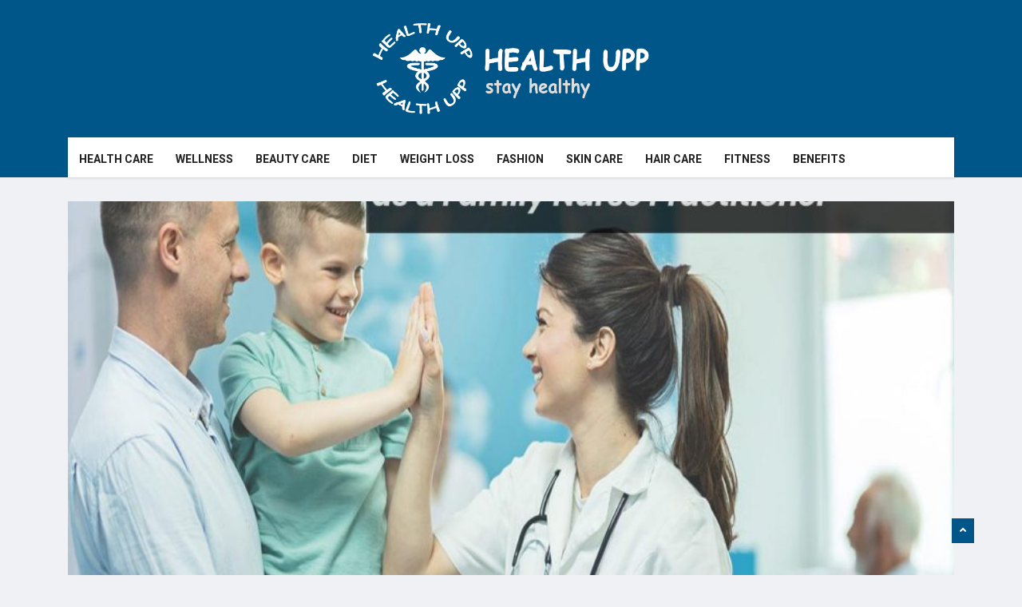

--- FILE ---
content_type: text/html; charset=UTF-8
request_url: https://www.healthupp.com/how-to-start-your-own-private-practice-as-a-family-nurse-practitioner/
body_size: 20438
content:
<!DOCTYPE html>
<html lang="en-US" class="" data-skin="light">

<head>
    <meta charset="UTF-8">
    <meta name="viewport" content="width=device-width, initial-scale=1, maximum-scale=1">
	<meta name='robots' content='index, follow, max-image-preview:large, max-snippet:-1, max-video-preview:-1' />
    <meta name="viewport" content="width=device-width, initial-scale=1, maximum-scale=5">
    
	<!-- This site is optimized with the Yoast SEO plugin v26.4 - https://yoast.com/wordpress/plugins/seo/ -->
	<title>To Start your own Private Practice as a Family Nurse - 2023</title>
	<meta name="description" content="Family Nurse Practitioner - Thanks to the Full Practice Authority legislation, family nurse practitioners across the United States..." />
	<link rel="canonical" href="https://www.healthupp.com/how-to-start-your-own-private-practice-as-a-family-nurse-practitioner/" />
	<meta property="og:locale" content="en_US" />
	<meta property="og:type" content="article" />
	<meta property="og:title" content="To Start your own Private Practice as a Family Nurse - 2023" />
	<meta property="og:description" content="Family Nurse Practitioner - Thanks to the Full Practice Authority legislation, family nurse practitioners across the United States..." />
	<meta property="og:url" content="https://www.healthupp.com/how-to-start-your-own-private-practice-as-a-family-nurse-practitioner/" />
	<meta property="og:site_name" content="Health Upp" />
	<meta property="article:published_time" content="2024-03-07T12:34:22+00:00" />
	<meta property="article:modified_time" content="2024-03-08T07:17:41+00:00" />
	<meta property="og:image" content="https://www.healthupp.com/wp-content/uploads/2021/10/Family-Nurse-Practitioner-1.jpg" />
	<meta property="og:image:width" content="1200" />
	<meta property="og:image:height" content="800" />
	<meta property="og:image:type" content="image/jpeg" />
	<meta name="author" content="Health Upp" />
	<meta name="twitter:card" content="summary_large_image" />
	<meta name="twitter:label1" content="Written by" />
	<meta name="twitter:data1" content="Health Upp" />
	<meta name="twitter:label2" content="Est. reading time" />
	<meta name="twitter:data2" content="10 minutes" />
	<script type="application/ld+json" class="yoast-schema-graph">{"@context":"https://schema.org","@graph":[{"@type":"Article","@id":"https://www.healthupp.com/how-to-start-your-own-private-practice-as-a-family-nurse-practitioner/#article","isPartOf":{"@id":"https://www.healthupp.com/how-to-start-your-own-private-practice-as-a-family-nurse-practitioner/"},"author":{"name":"Health Upp","@id":"https://www.healthupp.com/#/schema/person/0ec4b40d439c85dd94957c7821d5c45b"},"headline":"To Start your own Private Practice as a Family Nurse &#8211; 2023","datePublished":"2024-03-07T12:34:22+00:00","dateModified":"2024-03-08T07:17:41+00:00","mainEntityOfPage":{"@id":"https://www.healthupp.com/how-to-start-your-own-private-practice-as-a-family-nurse-practitioner/"},"wordCount":2174,"publisher":{"@id":"https://www.healthupp.com/#organization"},"image":{"@id":"https://www.healthupp.com/how-to-start-your-own-private-practice-as-a-family-nurse-practitioner/#primaryimage"},"thumbnailUrl":"https://www.healthupp.com/wp-content/uploads/2021/10/Family-Nurse-Practitioner-1.jpg","articleSection":["General"],"inLanguage":"en-US"},{"@type":"WebPage","@id":"https://www.healthupp.com/how-to-start-your-own-private-practice-as-a-family-nurse-practitioner/","url":"https://www.healthupp.com/how-to-start-your-own-private-practice-as-a-family-nurse-practitioner/","name":"To Start your own Private Practice as a Family Nurse - 2023","isPartOf":{"@id":"https://www.healthupp.com/#website"},"primaryImageOfPage":{"@id":"https://www.healthupp.com/how-to-start-your-own-private-practice-as-a-family-nurse-practitioner/#primaryimage"},"image":{"@id":"https://www.healthupp.com/how-to-start-your-own-private-practice-as-a-family-nurse-practitioner/#primaryimage"},"thumbnailUrl":"https://www.healthupp.com/wp-content/uploads/2021/10/Family-Nurse-Practitioner-1.jpg","datePublished":"2024-03-07T12:34:22+00:00","dateModified":"2024-03-08T07:17:41+00:00","description":"Family Nurse Practitioner - Thanks to the Full Practice Authority legislation, family nurse practitioners across the United States...","breadcrumb":{"@id":"https://www.healthupp.com/how-to-start-your-own-private-practice-as-a-family-nurse-practitioner/#breadcrumb"},"inLanguage":"en-US","potentialAction":[{"@type":"ReadAction","target":["https://www.healthupp.com/how-to-start-your-own-private-practice-as-a-family-nurse-practitioner/"]}]},{"@type":"ImageObject","inLanguage":"en-US","@id":"https://www.healthupp.com/how-to-start-your-own-private-practice-as-a-family-nurse-practitioner/#primaryimage","url":"https://www.healthupp.com/wp-content/uploads/2021/10/Family-Nurse-Practitioner-1.jpg","contentUrl":"https://www.healthupp.com/wp-content/uploads/2021/10/Family-Nurse-Practitioner-1.jpg","width":1200,"height":800,"caption":"Family Nurse Practitioner"},{"@type":"BreadcrumbList","@id":"https://www.healthupp.com/how-to-start-your-own-private-practice-as-a-family-nurse-practitioner/#breadcrumb","itemListElement":[{"@type":"ListItem","position":1,"name":"Home","item":"https://www.healthupp.com/"},{"@type":"ListItem","position":2,"name":"To Start your own Private Practice as a Family Nurse &#8211; 2023"}]},{"@type":"WebSite","@id":"https://www.healthupp.com/#website","url":"https://www.healthupp.com/","name":"Health Upp","description":"Welcome to Health Upp Blog","publisher":{"@id":"https://www.healthupp.com/#organization"},"potentialAction":[{"@type":"SearchAction","target":{"@type":"EntryPoint","urlTemplate":"https://www.healthupp.com/?s={search_term_string}"},"query-input":{"@type":"PropertyValueSpecification","valueRequired":true,"valueName":"search_term_string"}}],"inLanguage":"en-US"},{"@type":"Organization","@id":"https://www.healthupp.com/#organization","name":"Health Upp","url":"https://www.healthupp.com/","logo":{"@type":"ImageObject","inLanguage":"en-US","@id":"https://www.healthupp.com/#/schema/logo/image/","url":"https://www.healthupp.com/wp-content/uploads/2020/09/logo-1.png","contentUrl":"https://www.healthupp.com/wp-content/uploads/2020/09/logo-1.png","width":742,"height":176,"caption":"Health Upp"},"image":{"@id":"https://www.healthupp.com/#/schema/logo/image/"}},{"@type":"Person","@id":"https://www.healthupp.com/#/schema/person/0ec4b40d439c85dd94957c7821d5c45b","name":"Health Upp","image":{"@type":"ImageObject","inLanguage":"en-US","@id":"https://www.healthupp.com/#/schema/person/image/","url":"https://secure.gravatar.com/avatar/e1546955c6a8f0eeb73b0c41bb1f37ef7428fec100d70eb71143c099e31954c9?s=96&d=mm&r=g","contentUrl":"https://secure.gravatar.com/avatar/e1546955c6a8f0eeb73b0c41bb1f37ef7428fec100d70eb71143c099e31954c9?s=96&d=mm&r=g","caption":"Health Upp"},"sameAs":["https://www.healthupp.com/"],"url":"https://www.healthupp.com/author/healthupp/"}]}</script>
	<!-- / Yoast SEO plugin. -->


<link rel='dns-prefetch' href='//fonts.googleapis.com' />
<link rel="alternate" title="oEmbed (JSON)" type="application/json+oembed" href="https://www.healthupp.com/wp-json/oembed/1.0/embed?url=https%3A%2F%2Fwww.healthupp.com%2Fhow-to-start-your-own-private-practice-as-a-family-nurse-practitioner%2F" />
<link rel="alternate" title="oEmbed (XML)" type="text/xml+oembed" href="https://www.healthupp.com/wp-json/oembed/1.0/embed?url=https%3A%2F%2Fwww.healthupp.com%2Fhow-to-start-your-own-private-practice-as-a-family-nurse-practitioner%2F&#038;format=xml" />
<style id='wp-img-auto-sizes-contain-inline-css' type='text/css'>
img:is([sizes=auto i],[sizes^="auto," i]){contain-intrinsic-size:3000px 1500px}
/*# sourceURL=wp-img-auto-sizes-contain-inline-css */
</style>

<style id='wp-emoji-styles-inline-css' type='text/css'>

	img.wp-smiley, img.emoji {
		display: inline !important;
		border: none !important;
		box-shadow: none !important;
		height: 1em !important;
		width: 1em !important;
		margin: 0 0.07em !important;
		vertical-align: -0.1em !important;
		background: none !important;
		padding: 0 !important;
	}
/*# sourceURL=wp-emoji-styles-inline-css */
</style>
<style id='classic-theme-styles-inline-css' type='text/css'>
/*! This file is auto-generated */
.wp-block-button__link{color:#fff;background-color:#32373c;border-radius:9999px;box-shadow:none;text-decoration:none;padding:calc(.667em + 2px) calc(1.333em + 2px);font-size:1.125em}.wp-block-file__button{background:#32373c;color:#fff;text-decoration:none}
/*# sourceURL=/wp-includes/css/classic-themes.min.css */
</style>
<link rel='stylesheet' id='contact-form-7-css' href='https://www.healthupp.com/wp-content/plugins/contact-form-7/includes/css/styles.css?ver=6.1.4' type='text/css' media='all' />
<link rel='stylesheet' id='ekit-hf-style-css' href='https://www.healthupp.com/wp-content/plugins/ekit-headerfooter/assets/css/ekit-headerfooter.css?ver=1.4.5' type='text/css' media='all' />
<link rel='stylesheet' id='elementor-frontend-css' href='https://www.healthupp.com/wp-content/plugins/elementor/assets/css/frontend.min.css?ver=3.33.2' type='text/css' media='all' />
<link rel='stylesheet' id='elementor-post-5-css' href='https://www.healthupp.com/wp-content/uploads/elementor/css/post-5.css?ver=1766300568' type='text/css' media='all' />
<link rel='stylesheet' id='elementor-post-4181-css' href='https://www.healthupp.com/wp-content/uploads/elementor/css/post-4181.css?ver=1766300568' type='text/css' media='all' />
<link rel='stylesheet' id='elementor-post-4128-css' href='https://www.healthupp.com/wp-content/uploads/elementor/css/post-4128.css?ver=1766300568' type='text/css' media='all' />
<link rel='stylesheet' id='parent-style-css' href='https://www.healthupp.com/wp-content/themes/vinkmag/style.css?ver=6.9' type='text/css' media='all' />
<link rel='stylesheet' id='child-style-css' href='https://www.healthupp.com/wp-content/themes/vinkmag-child/style.css?ver=6.9' type='text/css' media='all' />
<link rel='stylesheet' id='vinkmag-fonts-css' href='https://fonts.googleapis.com/css?family=Arimo%3A400%2C400i%2C700%2C700i%7CHeebo%3A400%2C500%2C700%2C800%2C900%7CMerriweather%3A400%2C400i%2C700%2C700i%2C900%2C900i&#038;display=swap&#038;ver=4.6' type='text/css' media='all' />
<link rel='stylesheet' id='bootstrap-css' href='https://www.healthupp.com/wp-content/themes/vinkmag/assets/css/bootstrap.min.css?ver=4.6' type='text/css' media='all' />
<link rel='stylesheet' id='animate-css' href='https://www.healthupp.com/wp-content/themes/vinkmag/assets/css/animate.css?ver=4.6' type='text/css' media='all' />
<link rel='stylesheet' id='vinkmag-icon-elementor-css' href='https://www.healthupp.com/wp-content/themes/vinkmag/assets/css/xs-icons.css?ver=4.6' type='text/css' media='all' />
<link rel='stylesheet' id='mCustomScrollbar-css' href='https://www.healthupp.com/wp-content/themes/vinkmag/assets/css/jquery.mCustomScrollbar.css?ver=4.6' type='text/css' media='all' />
<link rel='stylesheet' id='magnific-popup-css' href='https://www.healthupp.com/wp-content/themes/vinkmag/assets/css/magnific-popup.css?ver=4.6' type='text/css' media='all' />
<link rel='stylesheet' id='swiper-css' href='https://www.healthupp.com/wp-content/plugins/elementor/assets/lib/swiper/v8/css/swiper.min.css?ver=8.4.5' type='text/css' media='all' />
<link rel='stylesheet' id='vinkmag-style-css' href='https://www.healthupp.com/wp-content/themes/vinkmag/assets/css/style.css?ver=4.6' type='text/css' media='all' />
<style id='vinkmag-style-inline-css' type='text/css'>

        .fonts-loaded body{  }
        
        .fonts-loaded h1,.fonts-loaded h2,.fonts-loaded h3,.fonts-loaded h4,.fonts-loaded h5,
        .fonts-loaded .navbar-container .navbar .nav-item a { 
             
        }

        .fonts-loaded .nav-menu li a,.fonts-loaded .post-cat,.fonts-loaded .post-list-item .nav-tabs li a,.fonts-loaded .ts-social-list li b,
        .fonts-loaded .widgets.ts-social-list-item ul li a b,.fonts-loaded .footer-social li a,.fonts-loaded .ts-cat-title span,
        .fonts-loaded .view-link-btn span { 
            
        }
        .body-inner-content{
          background-color:#f0f1f4;
          background-image: url();
          background-repeat: no-repeat;
          background-position: top center;
          background-size: cover;
        }

        /* primary background color*/
        .top-bar .top-social li.ts-date,
        .view-link-btn,
        .logo,
        .navbar-style1.navbar-container .navbar .nav-item a.active, 
        .navbar-style1.navbar-container .nav-search-button,
        .ts-title .title-before,
        .owl-dots .owl-dot span,
        #breaking_slider .slider-navigation .swiper-button-prev:hover, #breaking_slider .slider-navigation .swiper-button-next:hover,
        .navbar-container.navbar-style5 .nav-item a.active:before, 
        .navbar-container.navbar-style5 .nav-item a:hover:before,
         .navbar-container.navbar-style5 .nav-item a:focus:before,
        .ts-newslatter .newsletter-form .ts-submit-btn .btn:hover,
        .top-bar .ts-date-item,
        .header-middle.v2,
        .video-slider .post-video .ts-play-btn,
        .top-social li.ts-subscribe,
        .ts-title.title-bg .title-text,
        .ts-title.title-bg .title-after,
        .ts-widget-newsletter,
        .ts-widget-newsletter .newsletter-form .btn:hover,
        .header-standerd,
        .navbar-container.navbar-style2,
        .navbar-container.navbar-style2 .navbar,
        .navbar-style2.navbar-container .nav-search-button,
        .navbar-container.navbar-style3.navbar-dark .nav-item a.active, .navbar-container.navbar-style3.navbar-dark .nav-item a:hover,
        .navbar-container.navbar-style3.navbar-dark .nav-item a:focus,
        .navbar-standerd.navbar-darks .navbar-style5 .xs-navbar .main-menu > li:hover > a, .navbar-standerd.navbar-darks .navbar-style5 .xs-navbar .main-menu > li.active > a,
        .navbar-standerd.navbar-darks .navbar-style5 .xs-navbar .main-menu > li:before,
        .single-post-wrapper .post-meta-info li.share-post a i,
        .widget-title:before,
        .tagcloud a:hover,
         blockquote cite:after,
        .error-page .error-body a,
        .accordion-post-style .card .btn,
        .navbar-container.navbar-style1 .navbar-nav > .current-menu-parent,
        .widgets-newsletter-form .btn.btn-primary,
        .pagination li.active a, .pagination li:hover a,
        .blog-navbar .navbar-container .navbar .main-menu .nav-item > a.active,
        .blog-navbar .navbar-container.navbar-style5 .main-menu > li.current-menu-item > a:before,
        .blog-navbar .navbar-container .navbar .main-menu .nav-item > a:hover,
        .btn.btn-primary,
        .navbar-standerd.nav-bg-white .navbar-style5 .navbar .main-menu .nav-item > a.active,
        .navbar-standerd.nav-bg-white .navbar-style5 .navbar .main-menu > .nav-item > a:hover,
        .post-content-loading a:hover,
        .instagram-area .follow-btn-area .btn:hover,
        .post-list-item .nav-tabs li a::before,
        .ts-search-form .vinkmag-serach:before,
        .xs-review-overview-list.custom-rat .xs-overview-percentage .data-rat .xs-percentange .percentange_check,
        .view-review-list .xs-review-rattting.xs-percentange .percentange_check,
        .public-xs-review-box .xs-save-button button,
        .featured-tab-item .featured-tab-post > li a.active .post-content,
        .featured-tab-item .featured-tab-post > li a.active:before,
        .woocommerce ul.products li.product .button,.woocommerce ul.products li.product .added_to_cart,
        .post-meta-info .share-post,
        .navbar-standerd.navbar-darks .navbar-style5 .ekit-menu-simple>li.current-menu-parent>a,
         .navbar-standerd.navbar-darks .navbar-style5 .ekit-menu-simple>li.current-menu-item>a,
        .navbar-standerd.navbar-darks .navbar-style5 .ekit-menu-simple>li>a:before,
        .woocommerce nav.woocommerce-pagination ul li a:focus, 
        .woocommerce nav.woocommerce-pagination ul li a:hover, 
        .woocommerce nav.woocommerce-pagination ul li span.current,
        .woocommerce #respond input#submit.alt, .woocommerce a.button.alt, 
        .woocommerce button.button.alt, .woocommerce input.button.alt,
        .sponsor-web-link a:hover i, .woocommerce .widget_price_filter .ui-slider .ui-slider-range, 
        .woocommerce span.onsale,
        .ts-grid-box .swiper-pagination-popular-post .swiper-pagination-bullet,
         .navbar-container.navbar-style1 .ekit-megamenu-holder .ekit-menu > li.current-menu-parent > a,
         .navbar-container.navbar-style1 .ekit-megamenu-holder .ekit-menu > li:hover > a {
            background-color: #005689;
        }

        /* primary color*/
        .breaking-title,
        .ts-top-nav li a:hover,
        .post-title a:hover,
        .swiper-button-prev,
        .swiper-button-next,
        .watch-post .post-list-box .post-title:hover,
        a:hover,
        .single-post a,
        .navbar-container .navbar .nav-item .dropdown-menu .dropdown-item.active, 
        .navbar-container .navbar .nav-item .dropdown-menu .dropdown-item:hover, 
        .navbar-container .navbar .nav-item .dropdown-menu .dropdown-item:focus,
        .ts-overlay-style .overlay-post-content .post-meta-info li.active,
        .navbar-container.navbar-style5 .nav-item a.active, 
        .navbar-container.navbar-style5 .nav-item a:hover, 
        .navbar-container.navbar-style5 .nav-item a:focus,
        .post-meta-info li.active, 
        .post-video .post-video-content .post-meta-info li.active, 
        .navbar-container.navbar-style3 .nav-item a.active, 
        .navbar-container.navbar-style3 .nav-item a:hover, 
        .navbar-container.navbar-style3 .nav-item a:focus, 
        .post-navigation .post-previous:hover span, .post-navigation .post-next:hover span, .breadcrumb li, 
         .woocommerce ul.products li.product .price, 
         .woocommerce ul.products li.product .woocommerce-loop-product__title,
         .single-post a,
         .navbar-container .navbar .main-menu .nav-item .dropdown-menu > li > .dropdown-item:hover,
         .widgets ul li a:hover,
         .ts-overlay-style .overlay-post-content .post-meta-info li a:hover, 
         .post-list-item .nav-tabs li a.active {
           color: #005689;
        }

        /* primary dark color*/
        .top-bar.v2,
        .ts-widget-newsletter .newsletter-form .btn,.navbar-container.navbar-style2 .nav-item a.active, .navbar-container.navbar-style2 .nav-item a:hover,
         .navbar-container.navbar-style2 .nav-item a:focus,.widgets-newsletter-form .btn.btn-primary:hover, 
         .woocommerce ul.products li.product .added_to_cart:hover, .woocommerce #respond input#submit.alt:hover, .woocommerce a.button.alt:hover, .woocommerce button.button.alt:hover, .woocommerce input.button.alt:hover,.woocommerce .widget_price_filter .ui-slider .ui-slider-handle {
           background-color: #044266;
        }
        .woocommerce ul.products li.product .woocommerce-loop-product__title:hover{
            color: #044266;
        }
        .menu-toggler{
            background-color: #044266 !important;

        }
        .dark-themes .body-inner-content {
            background-color: #044266;
        }
        /* border color*/
        .tagcloud a:hover,
        .ts-tranding-post .slider-indicators .swiper-slide-thumb-active {
           border-color:#005689;
        }


        /*--------------- title color----------------*/
        .post-title,
        .post-title a,
        .entry-title,
        .entry-title a,
        .elementor-widget-wp-widget-archives ul li a,
        .recent-posts-widget ul li .post-info,
        .ts-title,
        .widget-title,
        body.single-post .post-title a,
        .post-navigation a span,
        h1, h2, h3, h4, h5, h6 {
            color: #101010;
        }

        /*--------------- for dark theme ----------------*/
    
        .dark-themes .ts-grid-box, .dark-themes .archive .category-layout-1 .ts-grid-box.ts-grid-content,
         .dark-themes.archive .category-layout-2 .ts-grid-box.ts-grid-content, 
         .dark-themes.archive .category-layout-3 .ts-grid-box.ts-grid-content, 
         .dark-themes .vinkmag-masonary-grid .card-columns .card, .dark-themes .post-list-item,
          .dark-themes .breadcrumb, .dark-themes .post-content-box .post-content, 
        .dark-themes .featured-tab-item .featured-tab-post .post-content,
        .dark-themes .ts-breaking-news,
        .dark-themes .navbar-style1.navbar-container .navbar,
        .dark-themes .ts-tranding-post .slider-indicators .post-content,
        .dark-themes .ts-newslatter,
        .dark-themes .ts-footer-social-list,
        .dark-themes .top-bar,
        .dark-themes .input-group-append,
        .dark-themes .ts-grid-item-2.ts-grid-content,
        .dark-themes .navbar-standerd.navbar-darks .navbar-style5 .xs-navbar{
            background: #ffffff;
        }
        .dark-themes .post-title, .dark-themes .post-title a,
        .dark-themes .entry-title, .dark-themes .entry-title a,
        .dark-themes .elementor-widget-wp-widget-archives ul li a, 
        .dark-themes .recent-posts-widget ul li .post-info, .dark-themes .ts-title, 
        .dark-themes .widget-title, .dark-themes h1, .dark-themes h2, .dark-themes h3,
        .dark-themes h4, .dark-themes h5, .dark-themes h6,
        .dark-themes .post-list-item .nav-tabs li a.active,
        .dark-themes body.single-post .post-title a,
        .dark-themes .post-navigation a span,
        .dark-themes .recent-posts-widget ul li .post-info .entry-title a{
            color: #000000;
        }
        .dark-themes .single-post-wrapper p, .dark-themes body,
        .dark-themes p, 
        .dark-themes .widgets ul li a,
        .dark-themes .apsc-theme-2 .apsc-each-profile a .apsc-inner-block .apsc-count,
        .dark-themes .entry-content ul li, .dark-themes .post-meta-info li.author a,
        .dark-themes .breadcrumb li a, .dark-themes .post-content p, 
        .dark-themes .tagcloud strong,
        .dark-themes .post-meta-info li,
        .dark-themes .ts-breaking-news p a{
            color: #0a0a0a;
        }
        .dark-themes .ts-tranding-post .slider-indicators{
            background: #0a0a0a;
        }
       
    
        
        .logo-title a { 
            color:#ffffff !important;
        }
    
/*# sourceURL=vinkmag-style-inline-css */
</style>
<link rel='stylesheet' id='vinkmag-blog-css' href='https://www.healthupp.com/wp-content/themes/vinkmag/assets/css/blog.css?ver=4.6' type='text/css' media='all' />
<link rel='stylesheet' id='vinkmag-responsive-css' href='https://www.healthupp.com/wp-content/themes/vinkmag/assets/css/responsive.css?ver=4.6' type='text/css' media='all' />
<link rel='stylesheet' id='csf-google-web-fonts-css' href='//fonts.googleapis.com/css?family=Arimo:regular%7CHeebo:500&#038;display=swap' type='text/css' media='all' />
<link rel='stylesheet' id='smartmenus-ekit-css' href='https://www.healthupp.com/wp-content/plugins/ekit-headerfooter/elements/widgets/nav-menu/assets/css/smartmenus.css?ver=1.0' type='text/css' media='all' />
<link rel='stylesheet' id='smartmenus-css' href='https://www.healthupp.com/wp-content/plugins/ekit-megamenu/assets/css/smartmenus.css?ver=2.4.3' type='text/css' media='all' />
<link rel='stylesheet' id='ekit-menu-style-css' href='https://www.healthupp.com/wp-content/plugins/ekit-megamenu/assets/css/frontend-style.css?ver=2.4.3' type='text/css' media='all' />
<link rel='stylesheet' id='elementor-gf-roboto-css' href='https://fonts.googleapis.com/css?family=Roboto:100,100italic,200,200italic,300,300italic,400,400italic,500,500italic,600,600italic,700,700italic,800,800italic,900,900italic&#038;display=swap' type='text/css' media='all' />
<link rel='stylesheet' id='elementor-gf-robotoslab-css' href='https://fonts.googleapis.com/css?family=Roboto+Slab:100,100italic,200,200italic,300,300italic,400,400italic,500,500italic,600,600italic,700,700italic,800,800italic,900,900italic&#038;display=swap' type='text/css' media='all' />
<link rel='stylesheet' id='elementor-gf-heebo-css' href='https://fonts.googleapis.com/css?family=Heebo:100,100italic,200,200italic,300,300italic,400,400italic,500,500italic,600,600italic,700,700italic,800,800italic,900,900italic&#038;display=swap' type='text/css' media='all' />
<script type="text/javascript" src="https://www.healthupp.com/wp-includes/js/jquery/jquery.min.js?ver=3.7.1" id="jquery-core-js"></script>
<script type="text/javascript" src="https://www.healthupp.com/wp-includes/js/jquery/jquery-migrate.min.js?ver=3.4.1" id="jquery-migrate-js"></script>
<link rel="https://api.w.org/" href="https://www.healthupp.com/wp-json/" /><link rel="alternate" title="JSON" type="application/json" href="https://www.healthupp.com/wp-json/wp/v2/posts/4185" /><link rel="EditURI" type="application/rsd+xml" title="RSD" href="https://www.healthupp.com/xmlrpc.php?rsd" />
<meta name="generator" content="WordPress 6.9" />
<link rel='shortlink' href='https://www.healthupp.com/?p=4185' />
<meta name="generator" content="Elementor 3.33.2; features: additional_custom_breakpoints; settings: css_print_method-external, google_font-enabled, font_display-swap">
			<style>
				.e-con.e-parent:nth-of-type(n+4):not(.e-lazyloaded):not(.e-no-lazyload),
				.e-con.e-parent:nth-of-type(n+4):not(.e-lazyloaded):not(.e-no-lazyload) * {
					background-image: none !important;
				}
				@media screen and (max-height: 1024px) {
					.e-con.e-parent:nth-of-type(n+3):not(.e-lazyloaded):not(.e-no-lazyload),
					.e-con.e-parent:nth-of-type(n+3):not(.e-lazyloaded):not(.e-no-lazyload) * {
						background-image: none !important;
					}
				}
				@media screen and (max-height: 640px) {
					.e-con.e-parent:nth-of-type(n+2):not(.e-lazyloaded):not(.e-no-lazyload),
					.e-con.e-parent:nth-of-type(n+2):not(.e-lazyloaded):not(.e-no-lazyload) * {
						background-image: none !important;
					}
				}
			</style>
			<style type="text/css">body{font-family:"Arimo";color:;font-style:regular;line-height:px;letter-spacing:px;}h1,h2,h3,h4,h5,h6{font-family:"Heebo";color:;font-style:500;font-size:15pxpx;line-height:px;letter-spacing:px;}</style><link rel="icon" href="https://www.healthupp.com/wp-content/uploads/2025/05/faviconn.png" sizes="32x32" />
<link rel="icon" href="https://www.healthupp.com/wp-content/uploads/2025/05/faviconn.png" sizes="192x192" />
<link rel="apple-touch-icon" href="https://www.healthupp.com/wp-content/uploads/2025/05/faviconn.png" />
<meta name="msapplication-TileImage" content="https://www.healthupp.com/wp-content/uploads/2025/05/faviconn.png" />
		<style type="text/css" id="wp-custom-css">
			.navbar-container .navbar .nav-item a,
.post-cat,
.post-list-item .nav-tabs li a,
.ts-social-list li b,
.widgets.ts-social-list-item ul li a b,
.footer-social li a,
.ts-cat-title span,
.view-link-btn span,
.post-navigation a span,
.post-tab-list .post-tag a,
.footer-standard .elementor-widget-wp-widget-recent-posts ul li a,
.footer-menu-inline.footer-menu ul li a{
  font-family: "Heebo", sans-serif;
}
.navbar-container.navbar-fixed.sticky {
	background-color: #fff;
    -webkit-box-shadow: 0px 2px 2px 0px rgba(0, 0, 0, 0.08);
    box-shadow: 0px 2px 2px 0px rgba(0, 0, 0, 0.08);
}
.logo-area img {width:250px!important;}
.post-navigation {display:none;}
.post-meta-info {display:none;}		</style>
		<meta name="publisuites-verify-code" content="aHR0cHM6Ly93d3cuaGVhbHRodXBwLmNvbQ==" />
	<meta name="publicationmedia-verification" content="b4977d79-bdb8-4633-a798-bfefec8c5d06">
	<meta name="publication-media-verification"content="c45d284064f24813b038e239b1e920c4">
	<meta name="google-site-verification" content="WRIcnNb7DFuy2wc5Pp4jtZZd1DpEYjR8TxppWepDV84" />
<style id='global-styles-inline-css' type='text/css'>
:root{--wp--preset--aspect-ratio--square: 1;--wp--preset--aspect-ratio--4-3: 4/3;--wp--preset--aspect-ratio--3-4: 3/4;--wp--preset--aspect-ratio--3-2: 3/2;--wp--preset--aspect-ratio--2-3: 2/3;--wp--preset--aspect-ratio--16-9: 16/9;--wp--preset--aspect-ratio--9-16: 9/16;--wp--preset--color--black: #000000;--wp--preset--color--cyan-bluish-gray: #abb8c3;--wp--preset--color--white: #ffffff;--wp--preset--color--pale-pink: #f78da7;--wp--preset--color--vivid-red: #cf2e2e;--wp--preset--color--luminous-vivid-orange: #ff6900;--wp--preset--color--luminous-vivid-amber: #fcb900;--wp--preset--color--light-green-cyan: #7bdcb5;--wp--preset--color--vivid-green-cyan: #00d084;--wp--preset--color--pale-cyan-blue: #8ed1fc;--wp--preset--color--vivid-cyan-blue: #0693e3;--wp--preset--color--vivid-purple: #9b51e0;--wp--preset--gradient--vivid-cyan-blue-to-vivid-purple: linear-gradient(135deg,rgb(6,147,227) 0%,rgb(155,81,224) 100%);--wp--preset--gradient--light-green-cyan-to-vivid-green-cyan: linear-gradient(135deg,rgb(122,220,180) 0%,rgb(0,208,130) 100%);--wp--preset--gradient--luminous-vivid-amber-to-luminous-vivid-orange: linear-gradient(135deg,rgb(252,185,0) 0%,rgb(255,105,0) 100%);--wp--preset--gradient--luminous-vivid-orange-to-vivid-red: linear-gradient(135deg,rgb(255,105,0) 0%,rgb(207,46,46) 100%);--wp--preset--gradient--very-light-gray-to-cyan-bluish-gray: linear-gradient(135deg,rgb(238,238,238) 0%,rgb(169,184,195) 100%);--wp--preset--gradient--cool-to-warm-spectrum: linear-gradient(135deg,rgb(74,234,220) 0%,rgb(151,120,209) 20%,rgb(207,42,186) 40%,rgb(238,44,130) 60%,rgb(251,105,98) 80%,rgb(254,248,76) 100%);--wp--preset--gradient--blush-light-purple: linear-gradient(135deg,rgb(255,206,236) 0%,rgb(152,150,240) 100%);--wp--preset--gradient--blush-bordeaux: linear-gradient(135deg,rgb(254,205,165) 0%,rgb(254,45,45) 50%,rgb(107,0,62) 100%);--wp--preset--gradient--luminous-dusk: linear-gradient(135deg,rgb(255,203,112) 0%,rgb(199,81,192) 50%,rgb(65,88,208) 100%);--wp--preset--gradient--pale-ocean: linear-gradient(135deg,rgb(255,245,203) 0%,rgb(182,227,212) 50%,rgb(51,167,181) 100%);--wp--preset--gradient--electric-grass: linear-gradient(135deg,rgb(202,248,128) 0%,rgb(113,206,126) 100%);--wp--preset--gradient--midnight: linear-gradient(135deg,rgb(2,3,129) 0%,rgb(40,116,252) 100%);--wp--preset--font-size--small: 13px;--wp--preset--font-size--medium: 20px;--wp--preset--font-size--large: 36px;--wp--preset--font-size--x-large: 42px;--wp--preset--spacing--20: 0.44rem;--wp--preset--spacing--30: 0.67rem;--wp--preset--spacing--40: 1rem;--wp--preset--spacing--50: 1.5rem;--wp--preset--spacing--60: 2.25rem;--wp--preset--spacing--70: 3.38rem;--wp--preset--spacing--80: 5.06rem;--wp--preset--shadow--natural: 6px 6px 9px rgba(0, 0, 0, 0.2);--wp--preset--shadow--deep: 12px 12px 50px rgba(0, 0, 0, 0.4);--wp--preset--shadow--sharp: 6px 6px 0px rgba(0, 0, 0, 0.2);--wp--preset--shadow--outlined: 6px 6px 0px -3px rgb(255, 255, 255), 6px 6px rgb(0, 0, 0);--wp--preset--shadow--crisp: 6px 6px 0px rgb(0, 0, 0);}:where(.is-layout-flex){gap: 0.5em;}:where(.is-layout-grid){gap: 0.5em;}body .is-layout-flex{display: flex;}.is-layout-flex{flex-wrap: wrap;align-items: center;}.is-layout-flex > :is(*, div){margin: 0;}body .is-layout-grid{display: grid;}.is-layout-grid > :is(*, div){margin: 0;}:where(.wp-block-columns.is-layout-flex){gap: 2em;}:where(.wp-block-columns.is-layout-grid){gap: 2em;}:where(.wp-block-post-template.is-layout-flex){gap: 1.25em;}:where(.wp-block-post-template.is-layout-grid){gap: 1.25em;}.has-black-color{color: var(--wp--preset--color--black) !important;}.has-cyan-bluish-gray-color{color: var(--wp--preset--color--cyan-bluish-gray) !important;}.has-white-color{color: var(--wp--preset--color--white) !important;}.has-pale-pink-color{color: var(--wp--preset--color--pale-pink) !important;}.has-vivid-red-color{color: var(--wp--preset--color--vivid-red) !important;}.has-luminous-vivid-orange-color{color: var(--wp--preset--color--luminous-vivid-orange) !important;}.has-luminous-vivid-amber-color{color: var(--wp--preset--color--luminous-vivid-amber) !important;}.has-light-green-cyan-color{color: var(--wp--preset--color--light-green-cyan) !important;}.has-vivid-green-cyan-color{color: var(--wp--preset--color--vivid-green-cyan) !important;}.has-pale-cyan-blue-color{color: var(--wp--preset--color--pale-cyan-blue) !important;}.has-vivid-cyan-blue-color{color: var(--wp--preset--color--vivid-cyan-blue) !important;}.has-vivid-purple-color{color: var(--wp--preset--color--vivid-purple) !important;}.has-black-background-color{background-color: var(--wp--preset--color--black) !important;}.has-cyan-bluish-gray-background-color{background-color: var(--wp--preset--color--cyan-bluish-gray) !important;}.has-white-background-color{background-color: var(--wp--preset--color--white) !important;}.has-pale-pink-background-color{background-color: var(--wp--preset--color--pale-pink) !important;}.has-vivid-red-background-color{background-color: var(--wp--preset--color--vivid-red) !important;}.has-luminous-vivid-orange-background-color{background-color: var(--wp--preset--color--luminous-vivid-orange) !important;}.has-luminous-vivid-amber-background-color{background-color: var(--wp--preset--color--luminous-vivid-amber) !important;}.has-light-green-cyan-background-color{background-color: var(--wp--preset--color--light-green-cyan) !important;}.has-vivid-green-cyan-background-color{background-color: var(--wp--preset--color--vivid-green-cyan) !important;}.has-pale-cyan-blue-background-color{background-color: var(--wp--preset--color--pale-cyan-blue) !important;}.has-vivid-cyan-blue-background-color{background-color: var(--wp--preset--color--vivid-cyan-blue) !important;}.has-vivid-purple-background-color{background-color: var(--wp--preset--color--vivid-purple) !important;}.has-black-border-color{border-color: var(--wp--preset--color--black) !important;}.has-cyan-bluish-gray-border-color{border-color: var(--wp--preset--color--cyan-bluish-gray) !important;}.has-white-border-color{border-color: var(--wp--preset--color--white) !important;}.has-pale-pink-border-color{border-color: var(--wp--preset--color--pale-pink) !important;}.has-vivid-red-border-color{border-color: var(--wp--preset--color--vivid-red) !important;}.has-luminous-vivid-orange-border-color{border-color: var(--wp--preset--color--luminous-vivid-orange) !important;}.has-luminous-vivid-amber-border-color{border-color: var(--wp--preset--color--luminous-vivid-amber) !important;}.has-light-green-cyan-border-color{border-color: var(--wp--preset--color--light-green-cyan) !important;}.has-vivid-green-cyan-border-color{border-color: var(--wp--preset--color--vivid-green-cyan) !important;}.has-pale-cyan-blue-border-color{border-color: var(--wp--preset--color--pale-cyan-blue) !important;}.has-vivid-cyan-blue-border-color{border-color: var(--wp--preset--color--vivid-cyan-blue) !important;}.has-vivid-purple-border-color{border-color: var(--wp--preset--color--vivid-purple) !important;}.has-vivid-cyan-blue-to-vivid-purple-gradient-background{background: var(--wp--preset--gradient--vivid-cyan-blue-to-vivid-purple) !important;}.has-light-green-cyan-to-vivid-green-cyan-gradient-background{background: var(--wp--preset--gradient--light-green-cyan-to-vivid-green-cyan) !important;}.has-luminous-vivid-amber-to-luminous-vivid-orange-gradient-background{background: var(--wp--preset--gradient--luminous-vivid-amber-to-luminous-vivid-orange) !important;}.has-luminous-vivid-orange-to-vivid-red-gradient-background{background: var(--wp--preset--gradient--luminous-vivid-orange-to-vivid-red) !important;}.has-very-light-gray-to-cyan-bluish-gray-gradient-background{background: var(--wp--preset--gradient--very-light-gray-to-cyan-bluish-gray) !important;}.has-cool-to-warm-spectrum-gradient-background{background: var(--wp--preset--gradient--cool-to-warm-spectrum) !important;}.has-blush-light-purple-gradient-background{background: var(--wp--preset--gradient--blush-light-purple) !important;}.has-blush-bordeaux-gradient-background{background: var(--wp--preset--gradient--blush-bordeaux) !important;}.has-luminous-dusk-gradient-background{background: var(--wp--preset--gradient--luminous-dusk) !important;}.has-pale-ocean-gradient-background{background: var(--wp--preset--gradient--pale-ocean) !important;}.has-electric-grass-gradient-background{background: var(--wp--preset--gradient--electric-grass) !important;}.has-midnight-gradient-background{background: var(--wp--preset--gradient--midnight) !important;}.has-small-font-size{font-size: var(--wp--preset--font-size--small) !important;}.has-medium-font-size{font-size: var(--wp--preset--font-size--medium) !important;}.has-large-font-size{font-size: var(--wp--preset--font-size--large) !important;}.has-x-large-font-size{font-size: var(--wp--preset--font-size--x-large) !important;}
/*# sourceURL=global-styles-inline-css */
</style>
<link rel='stylesheet' id='e-swiper-css' href='https://www.healthupp.com/wp-content/plugins/elementor/assets/css/conditionals/e-swiper.min.css?ver=3.33.2' type='text/css' media='all' />
<link rel='stylesheet' id='widget-image-css' href='https://www.healthupp.com/wp-content/plugins/elementor/assets/css/widget-image.min.css?ver=3.33.2' type='text/css' media='all' />
<link rel='stylesheet' id='widget-social-icons-css' href='https://www.healthupp.com/wp-content/plugins/elementor/assets/css/widget-social-icons.min.css?ver=3.33.2' type='text/css' media='all' />
<link rel='stylesheet' id='e-apple-webkit-css' href='https://www.healthupp.com/wp-content/plugins/elementor/assets/css/conditionals/apple-webkit.min.css?ver=3.33.2' type='text/css' media='all' />
</head>
<body class="wp-singular post-template-default single single-post postid-4185 single-format-standard wp-theme-vinkmag wp-child-theme-vinkmag-child ekit-hf-header ekit-hf-footer ekit-hf-template-vinkmag ekit-hf-stylesheet-vinkmag-child body-inner-content box-shadow-enebled sidebar-inactive elementor-default elementor-kit-5">
<div id="preloader" class="hidden">
    <div class="spinner">
        <div class="double-bounce1"></div>
        <div class="double-bounce2"></div>
    </div>
    <div class="preloader-cancel-btn-wraper">
        <a href="" class="btn btn-primary preloader-cancel-btn">
			Cancel Preloader        </a>
    </div>
</div>

		<header id="ekit-header">
					<div data-elementor-type="wp-post" data-elementor-id="4181" class="elementor elementor-4181">
						<section class="elementor-section elementor-top-section elementor-element elementor-element-03b9815 top-bar bg-blue-dark elementor-hidden-mobile elementor-hidden-desktop elementor-hidden-tablet elementor-section-boxed elementor-section-height-default elementor-section-height-default" data-id="03b9815" data-element_type="section" data-settings="{&quot;background_background&quot;:&quot;classic&quot;}">
						<div class="elementor-container elementor-column-gap-default">
					<div class="elementor-column elementor-col-50 elementor-top-column elementor-element elementor-element-868ffae" data-id="868ffae" data-element_type="column">
			<div class="elementor-widget-wrap elementor-element-populated">
						<div class="elementor-element elementor-element-d867896 elementor-widget elementor-widget-vinazine-date" data-id="d867896" data-element_type="widget" data-widget_type="vinazine-date.default">
				<div class="elementor-widget-container">
					
        <div class="ts-date-item">
            <i class="xsicon xsicon-clock"></i>
			January 30, 2026        </div>


						</div>
				</div>
					</div>
		</div>
				<div class="elementor-column elementor-col-50 elementor-top-column elementor-element elementor-element-477b0a8 text-right" data-id="477b0a8" data-element_type="column">
			<div class="elementor-widget-wrap elementor-element-populated">
							</div>
		</div>
					</div>
		</section>
				<section class="elementor-section elementor-top-section elementor-element elementor-element-8cf8de9 elementor-section-boxed elementor-section-height-default elementor-section-height-default" data-id="8cf8de9" data-element_type="section" data-settings="{&quot;background_background&quot;:&quot;classic&quot;}">
						<div class="elementor-container elementor-column-gap-default">
					<div class="elementor-column elementor-col-100 elementor-top-column elementor-element elementor-element-e982870" data-id="e982870" data-element_type="column">
			<div class="elementor-widget-wrap elementor-element-populated">
						<div class="elementor-element elementor-element-58a589d elementor-widget__width-auto elementor-widget elementor-widget-vinazine-logo" data-id="58a589d" data-element_type="widget" data-widget_type="vinazine-logo.default">
				<div class="elementor-widget-container">
					    <div class="vinkmag-widget-logo">
        <a href="https://www.healthupp.com/">
            <img src="https://www.healthupp.com/wp-content/uploads/2025/05/logon-light1-scaled.png" alt="Health Upp">
        </a>
    </div>

    				</div>
				</div>
					</div>
		</div>
					</div>
		</section>
				<section class="elementor-section elementor-top-section elementor-element elementor-element-d623670 elementor-section-boxed elementor-section-height-default elementor-section-height-default" data-id="d623670" data-element_type="section" data-settings="{&quot;background_background&quot;:&quot;classic&quot;}">
						<div class="elementor-container elementor-column-gap-default">
					<div class="elementor-column elementor-col-100 elementor-top-column elementor-element elementor-element-dc15995" data-id="dc15995" data-element_type="column" data-settings="{&quot;background_background&quot;:&quot;classic&quot;}">
			<div class="elementor-widget-wrap elementor-element-populated">
						<section class="elementor-section elementor-inner-section elementor-element elementor-element-b5bbb81 elementor-section-boxed elementor-section-height-default elementor-section-height-default" data-id="b5bbb81" data-element_type="section">
						<div class="elementor-container elementor-column-gap-default">
					<div class="elementor-column elementor-col-50 elementor-inner-column elementor-element elementor-element-319c11b" data-id="319c11b" data-element_type="column">
			<div class="elementor-widget-wrap elementor-element-populated">
						<div class="elementor-element elementor-element-3af7c7c elementor-widget elementor-widget-ekit-nav-menu" data-id="3af7c7c" data-element_type="widget" data-widget_type="ekit-nav-menu.default">
				<div class="elementor-widget-container">
					<div id="ekit-megamenu-main-menu" class="ekit-menu-container ekit-menu-po-left"><ul id="main-menu" class="ekit-menu ekit-menu-simple ekit-menu-init"><li id="menu-item-4663" class="menu-item menu-item-type-taxonomy menu-item-object-category menu-item-4663 nav-item"><a href="https://www.healthupp.com/category/health-care/" class="ekit-menu-nav-link">Health Care</a></li>
<li id="menu-item-4660" class="menu-item menu-item-type-taxonomy menu-item-object-category menu-item-4660 nav-item"><a href="https://www.healthupp.com/category/wellness/" class="ekit-menu-nav-link">Wellness</a></li>
<li id="menu-item-4662" class="menu-item menu-item-type-taxonomy menu-item-object-category menu-item-4662 nav-item"><a href="https://www.healthupp.com/category/health-care/beauty-care/" class="ekit-menu-nav-link">Beauty Care</a></li>
<li id="menu-item-4669" class="menu-item menu-item-type-taxonomy menu-item-object-category menu-item-4669 nav-item"><a href="https://www.healthupp.com/category/diet/" class="ekit-menu-nav-link">Diet</a></li>
<li id="menu-item-4665" class="menu-item menu-item-type-taxonomy menu-item-object-category menu-item-4665 nav-item"><a href="https://www.healthupp.com/category/health-care/weight-loss/" class="ekit-menu-nav-link">Weight Loss</a></li>
<li id="menu-item-4664" class="menu-item menu-item-type-taxonomy menu-item-object-category menu-item-4664 nav-item"><a href="https://www.healthupp.com/category/fashion/" class="ekit-menu-nav-link">Fashion</a></li>
<li id="menu-item-4661" class="menu-item menu-item-type-taxonomy menu-item-object-category menu-item-4661 nav-item"><a href="https://www.healthupp.com/category/health-care/skin-care/" class="ekit-menu-nav-link">Skin Care</a></li>
<li id="menu-item-4670" class="menu-item menu-item-type-taxonomy menu-item-object-category menu-item-4670 nav-item"><a href="https://www.healthupp.com/category/health-care/hair-care/" class="ekit-menu-nav-link">Hair Care</a></li>
<li id="menu-item-4666" class="menu-item menu-item-type-taxonomy menu-item-object-category menu-item-4666 nav-item"><a href="https://www.healthupp.com/category/fitness/" class="ekit-menu-nav-link">Fitness</a></li>
<li id="menu-item-4671" class="menu-item menu-item-type-taxonomy menu-item-object-category menu-item-4671 nav-item"><a href="https://www.healthupp.com/category/benefits/" class="ekit-menu-nav-link">Benefits</a></li>
</ul>
        <div class="nav-identity-panel">
            <button class="menu-close" type="button">X</button>
        </div>
        </div>				</div>
				</div>
					</div>
		</div>
				<div class="elementor-column elementor-col-50 elementor-inner-column elementor-element elementor-element-ea1f24d" data-id="ea1f24d" data-element_type="column">
			<div class="elementor-widget-wrap">
							</div>
		</div>
					</div>
		</section>
					</div>
		</div>
					</div>
		</section>
				</div>
				</header>

	<!-- single post start -->

<div id="content" class="post-layout-1 has-thumbnail">
    <div class="container">
					                <div class="single-big-img mb-30" style="background-image: url(https://www.healthupp.com/wp-content/uploads/2021/10/Family-Nurse-Practitioner-1-850x560.jpg)"></div>
			
		
        <div class="row">
            <div class="xs-sticky-content col-lg-9 mx-auto">
                <div class="single-post-wrapper">
					<ol class="breadcrumb"><li><a href="https://www.healthupp.com">Home</a></li> <li><a href="https://www.healthupp.com/category/general/">General</a></li>  <li>To Start your&hellip;</li></ol>                    <div class="ts-grid-box vinkmag-single content-wrapper">
						<div class="entry-header">
                        <div class="category-name-list">
                                    <a
                            href="https://www.healthupp.com/category/general/"
                            class="post-cat"
                            style="color:#ffffff; background-color:#d72924; border-left-color:#d72924">
                        General                    </a>
                            </div>
        
    

    <h1 class="post-title lg">To Start your own Private Practice as a Family Nurse &#8211; 2023</h1>

    <ul class="post-meta-info">
                
                    <li>
                <i class="xsicon xsicon-comments"></i>
                            </li>
                
        
        </div>                        <div class="post-content-area">
							<article id="post-4185" class=" post-details post-4185 post type-post status-publish format-standard has-post-thumbnail hentry category-general">
    <div class="post-body clearfix">
        <!-- Article content -->
        <div class="entry-content clearfix">
            <h2>Family Nurse Practitioner</h2>
<p>Family Nurse Practitioner &#8211; Thanks to the Full Practice Authority legislation, family nurse practitioners across the United States now have more responsibility and autonomy than ever.<br />
This means if you’re looking to become a family nurse practitioner, you could end up starting your own private practice without the need for supervision from a physician.<br />
According to the AAMC, there will be <a href="https://www.aamc.org/news-insights/press-releases/new-findings-confirm-predictions-physician-shortage" target="_blank" rel="nofollow noopener">55,000 extra primary care doctors needed</a> by 2032. The deficit can be softened by more family nurse practitioners being able to run their own practices.<br />
But where do you even start with owning your own practice?</p>
<h2>1. Become a Family Nurse Practitioner (FNP)</h2>
<p>Of course, the first step to owning your own Family Nurse Practitioner as a nurse is to actually be an Family Nurse Practitioner.<br />
You need to graduate from one of the thousands of on-campuses and <a href="https://onlinenursing.twu.edu/programs/online-ms-fnp" target="_blank" rel="nofollow noopener"><strong>online FNP programs available</strong></a> in the US, as well as gaining your state and national licensing credentials.</p>
<p>This will require you to complete your education, choose a specialism and do a monitored residency of 720 hours in the field. The complete process can take among two to four years to complete.</p>
<h2>2. Get National Certification of Family Nurse Practitioner</h2>
<p>You can only begin working as a family nurse practitioner once you’ve been certified by a national board such as the <a href="https://www.nursingworld.org/ancc/" target="_blank" rel="nofolow noopener">American Nurses Credentialing Center</a>. In order to get certified, you’ll need to submit an online application with all required documentation and pass an exam. Certification is legal for five years and then will need to be renewed.</p>
<h2><strong>3. </strong><strong>Get Certified in your State</strong></h2>
<p>In a similar way to national certification, family nurse practitioners also need to be licensed to work in their state. This certification will entail you to complete an application with reference to your FNP education and professional history. You’ll also need to have your registered nurse licensing verified.</p>
<h2><strong>4. </strong><strong>Create your Business Plan </strong></h2>
<p>Starting your own private practice as a family nurse practitioner is just like starting your own business. As such, you’ll need to create a business plan that gives you a guideline into how you’ll operate and grow, where you’ll find funding, and who you’ll recruit.<br />
Your business plan should be as detailed as possible so that you can avoid bumping into any issues along the way.<br />
The <a href="https://www.sba.gov/business-guide/plan-your-business/write-your-business-plan" target="_blank" rel="nofollow noopener">US Small Business Administration</a> states that most business plans feature nine separate sections:</p>
<h3>Executive Summary of Family Nurse Practitioner</h3>
<p>Here you’ll summarize the purpose of your practice, why it’s needed, and why it will be a success. You might also want to add your employee structure and what services you plan on offering.</p>
<h3>Company Description</h3>
<p>The company description will outline a bit more about your business: what your strengths are, who your audience is, and what will <a href="https://www.reliasmedia.com/articles/36689-after-hours-appointments-can-set-your-practice-apart-from-the-competition" target="_blank" rel="nofollow noopener">set you apart from competitors</a>.</p>
<h3>Market Analysis</h3>
<p>As with any business idea, you need to analyze the current market to see if there is a need for your practice, how other practices are working, and how yours can outperform them.</p>
<h3>Organization and Management</h3>
<p>This section will summarize both the legal and management structures of your business. You will need to determine whether your practice will be a <a href="https://www.upcounsel.com/corporation-vs-llc-vs-partnership" target="_blank" rel="nofollow noopener">corporation, partnership, or LLC</a>. You can also add job responsibilities into this section, as well as any resumes from your potential employees.</p>
<h3>Services and Products</h3>
<p>While you may have already highlighted some of the services your practice will offer, the services and <a href="https://www.healthupp.com/hypoallergenic-skin-products/">products</a> section of your business plan will dive deeper into the details. It’s important that you make sure to only offer services that you’re certified to do. Family nurse practitioners can offer immunizations for children, physicals and health maintenance screenings, and more.<br />
You may also want to include which insurance providers you will accept and how you’ll take payment from patients.</p>
<h3>Marketing</h3>
<p>No business can succeed without marketing. In order to do good with your private practice, you need to have patients.<br />
The marketing section of your business plan will include your marketing budget as well as any tactics you’re thinking of using. It is continually a good idea to have a website at least so that those searching online can find your business. You might also need to send out an e-letter or newsletter to invite people to a patient referral program.<br />
You will also need to think of how you will measure the success of your marketing budget. Key metrics may be the number of patients onboarding, number of appointments, or even number of inquiries.</p>
<h3>Funding</h3>
<p>Unless you have savings to start your practice, it’s inevitable that you’ll need to have a plan in place to secure funding. In order to have your application for funding accepted, you’ll likely need to highlight what type of funding you’d like (<a href="https://www.businessnewsdaily.com/6363-debt-vs-equity-financing.html" target="_blank" rel="sponsored nofollow noopener">debt or equity</a>), how much you’ll need, where the funds will be spent, and how you plan to repay the lender or investor.</p>
<h3>Projections and Forecasting</h3>
<p>Having some solid projections in place can really help to strengthen your funding application, as investors will gain better insight into your capabilities for repayment. You should try to forecast the next five years – but these figures are likely to change when you’re established.<br />
When forecasting, start with project income, cash flow, and capital expenditure budgets.</p>
<h3>Appendix</h3>
<p>The appendix will simply offer you a place to insert any documentation that can help with running your business. This could include your licenses and permits and a copy of your credit history.</p>
<h2>5. Secure Funding by Family Nurse Practitioner</h2>
<p>With your business plan in place, you’ll be in a much better position to secure funding for your new business venture.</p>
<p>There are a diversity of ways to fund your business. The first is, of course, self-funding. You might be able to speak to friends and family about contributing to the funding, or you may have been able to save a small deposit yourself. Self-funding, for any business project, is always preferred, as it gives you full control over your practice. However, that’s not to say it doesn’t <a href="https://www.bakenstein.com/pros-cons-self-funding-business.html" target="_blank" rel="nofollow noopener">come with its own risks</a>.</p>
<p>Another way to deposit your business is through loans. Loans can come from banks, credit unions, or even private investors. With loans, you’ll keep full control of your <a href="https://www.healthupp.com/protect-your-business-with-workers-compensation/"><strong>business</strong></a> – as long as you keep up with the repayments.</p>
<p>Finally, there may be an opportunity to cover some of the costs with a small business grant. Grants don’t have to be repaid but often restrict what you can actually spend the money on rather than allowing you to spend it wherever you see fit.</p>
<p>Even the federal government offers grants for small businesses. <a href="http://www.grants.gov" target="_blank" rel="nofollow noopener">www.grants.gov</a> is run by the Office of Management and Budget and is a great place to search for funding opportunities.</p>
<p>Before you dive in with an imaginary number, it’s a good idea to put together a plan of how much you think you’ll need to start your practice. Some payments like premises and legal guidance may be a one-time fee, while utilities, insurance, marketing, and permits may be regular payments you need to cover.</p>
<h2>6.Find a Premises</h2>
<p>Now for the exciting bit – find where your practice will be based!<br />
No matter where you decide to be located, you’ll need to check the financial and legal implications.<br />
In order to find a location that will give your practice the best chances of success, it’s a good idea to consider an area where there is demand, low business taxes, and a decent average salary for family <strong>nurse</strong> practitioners.<br />
A key area that will seriously benefit from a family practice is rural America. These locations typically have limited access to healthcare, meaning there is a dire need for a local practice. By establishing yourself in a rural area, you’ll have much less marketing to do, as you’ll be offering a service that isn’t readily available rather than attempting to compete with others.<br />
In terms of set up expenses, different regions will have different set up fees for insurance, licensing, and utilities. There will also be varying minimum wage laws for both you and your employees. Take a look at the average FNP salaries for different areas in your state. You may be surprised by impartial how much they can differ.<br />
As a business owner, you’ll be required to pay taxes. These include income tax, sales tax, property, and corporate tax. These necessity to be accounted for in your cash flow projections.<br />
Different cities and counties have different tax climates, with some being more business-friendly than others. According to the Tax Foundation, the best, business-friendly states are Wyoming, South Dakota, Alaska, Florida, and Montana.</p>
<h2>7. Choose your Legal Structure for Family Nurse Practitioner</h2>
<p>In order to be officially established, you’ll need to decide what legal structure your business will take. Liable on what type of legal structure you choose will change the way your business operates and how your finances will work.<br />
There are several structures to choose from. Each comes with its own risks, costs, and requirements, but also different benefits.</p>
<p>The three main structures are:</p>
<h3>Partnership</h3>
<p>As the name suggests, partnerships are for businesses with more than one owner. Limited partnerships require one of the partners to pay self-employment taxes while the other partner has less control and liability for the company.<br />
Limited Liability Partnerships, on the other hand, mean that owners are not accountable for other owners’ actions.</p>
<h3>LLC</h3>
<p>LLCs (limited liability company) are exempt from paying corporate tax but do have to pay self-employment taxes. This type of legal structure protects you, as the owner, from personal liability in the unlikely event of bankruptcy.</p>
<h3>Corporation</h3>
<p>Corporations offer the most protection again personal liability for business owners. The corporation is entirely separate from the owners; however, there are high startup costs and corporate income tax to pay. You’ll also stay required to maintain extensive record-keeping.<br />
There is a special type of corporation that means you don’t have to pay corporation tax. This is called an S corp.</p>
<h2>8. Apply for Business Licenses and Permits</h2>
<p>Once you’ve determined which legal structure you’ll follow, you will then need to gain the permits and licenses needed to establish your business.<br />
Whichever structure you choose, you will first need a <a href="https://sa.www4.irs.gov/modiein/individual/index.jsp" target="_blank" rel="nofollow noopener">federal tax ID from the IRS</a> and to register your business. If your state requires you to pay income and employment tax, you’ll need a separate state tax ID number.</p>
<h2>9.   <strong>Take out Malpractice Insurance</strong></h2>
<p>Malpractice rates for nurse practitioners of any kind are very low; however, it is better to be safe than sorry.<br />
Malpractice lawsuits can be incredibly expensive. Payouts can be anywhere between $200,000 to $1.5million if found at fault. Even a defense attorney could set you back by up to $40,000.<br />
For the practice of insurance, it’s definitely worth taking out a malpractice policy. Just in case.<br />
The insurance will protect both you and your employees from negligence claims, errors, and financial losses from malpractice.</p>
<h2>10. Order your Supplies by Family Nurse Practitioner</h2>
<p>There are a huge number of <strong>medical</strong> supplies and equipment you’ll need to run your private practice smoothly and successfully.<br />
The World Health Organization has created a useful guide on what you’ll need.</p>
<p>In order to find the right equipment and medical supplies, here are a few things to consider:</p>
<ul>
<li>Quality</li>
<li>Cost vs. quality (factoring in tax, delivery, installation, and training)</li>
<li>Manufacturer source</li>
<li>Warranties</li>
<li>Materials (easy to clean worktops, medications that don’t spoil quickly)</li>
<li>Reusability (compare disposable vs. reusable equipment and check your local policy)</li>
</ul>
<p>You’ll then need to consider how much you’ll need per month and where you’ll store your supplies and equipment. You may also want to implement an inventory checking system.<br />
For reusable equipment, it is worth speaking to the supplier regarding the correct way to clean and sterilize items between use.<br />
For disposable items, you will need to research collection and disposal services for medical equipment.</p>
<h2>11. <strong> Start the Recruitment Process of Family Nurse Practitioner</strong></h2>
<p>While you might want to keep costs to a minimum while you’re finding your feet, there will be certain specialist staff that you need to employ to ensure your practice runs smoothly.</p>
<p>For example, it may be a good idea to hire an accountant and receptionist so that you can focus on attending to patients while they handle bookings and bookkeeping. You may also want to consider hiring a phlebotomist and a medical assistant at the bare minimum.</p>
<p>To recruit the right person for each position, you can either use an agency or advertise the positions yourself.<br />
Once everything is in place, you’re ready to take on your first patient. It’s exciting, nerve-wracking, and your time to shine. With every positive experience, you’ll gain a better reputation, and soon you’ll have your own fully-established, busy practice where you can help an endless number of people.</p>
        </div> <!-- end entry-content -->
    </div> <!-- end post-body -->
</article>							<!-- tags cloud start -->
<div class="tagcloud mb-30 post-tag-colud">
      
</div>
<p>
   </p>
<!-- tags cloud end -->



<div class="post-navigation clearfix">
    <div class="post-previous float-left">
                    <a href="https://www.healthupp.com/companionship-care-for-the-elderly-is-important/">
                <span>Read Previous</span>
                <p>Why is Companionship Care for the Elderly Important? &#8211; 2023</p>
            </a>
            </div>
    <div class="post-next float-right">
                    <a href="https://www.healthupp.com/duress-and-who-might-suffer-from-duress/">
                <span>Read Next</span>
                <p>What is Duress and Who Might Suffer from Duress? &#8211; 2023</p>
            </a>
            </div>
</div>
<!-- post navigation end-->
                        </div>
                    </div>
					
					                </div>
            </div>
            <div class="xs-sticky-sidebar hidden">
				            </div>
        </div>
    </div>
</div>
    		<footer id="ekit-footer">
			<div class='footer-width-fixer'>		<div data-elementor-type="wp-post" data-elementor-id="4128" class="elementor elementor-4128">
						<section class="elementor-section elementor-top-section elementor-element elementor-element-94554d0 elementor-hidden-desktop elementor-hidden-tablet elementor-hidden-mobile elementor-section-boxed elementor-section-height-default elementor-section-height-default" data-id="94554d0" data-element_type="section" data-settings="{&quot;background_background&quot;:&quot;classic&quot;}">
						<div class="elementor-container elementor-column-gap-default">
					<div class="elementor-column elementor-col-100 elementor-top-column elementor-element elementor-element-52318ca" data-id="52318ca" data-element_type="column">
			<div class="elementor-widget-wrap elementor-element-populated">
						<section class="elementor-section elementor-inner-section elementor-element elementor-element-b242978 elementor-section-boxed elementor-section-height-default elementor-section-height-default" data-id="b242978" data-element_type="section">
						<div class="elementor-container elementor-column-gap-default">
					<div class="elementor-column elementor-col-33 elementor-inner-column elementor-element elementor-element-1660090" data-id="1660090" data-element_type="column">
			<div class="elementor-widget-wrap elementor-element-populated">
						<div class="elementor-element elementor-element-29e49f1 elementor-widget elementor-widget-image" data-id="29e49f1" data-element_type="widget" data-widget_type="image.default">
				<div class="elementor-widget-container">
															<img width="300" height="200" src="https://www.healthupp.com/wp-content/uploads/2021/11/Hidradenitis-Suppurativa-1-300x200.jpg" class="attachment-medium size-medium wp-image-4435" alt="Hidradenitis Suppurativa" srcset="https://www.healthupp.com/wp-content/uploads/2021/11/Hidradenitis-Suppurativa-1-300x200.jpg 300w, https://www.healthupp.com/wp-content/uploads/2021/11/Hidradenitis-Suppurativa-1-768x512.jpg 768w, https://www.healthupp.com/wp-content/uploads/2021/11/Hidradenitis-Suppurativa-1-600x398.jpg 600w, https://www.healthupp.com/wp-content/uploads/2021/11/Hidradenitis-Suppurativa-1.jpg 870w" sizes="(max-width: 300px) 100vw, 300px" />															</div>
				</div>
					</div>
		</div>
				<div class="elementor-column elementor-col-33 elementor-inner-column elementor-element elementor-element-ba7cff0" data-id="ba7cff0" data-element_type="column">
			<div class="elementor-widget-wrap elementor-element-populated">
						<div class="elementor-element elementor-element-6b546ff elementor-hidden-desktop elementor-hidden-tablet elementor-hidden-mobile elementor-widget elementor-widget-shortcode" data-id="6b546ff" data-element_type="widget" data-widget_type="shortcode.default">
				<div class="elementor-widget-container">
							<div class="elementor-shortcode">[metform form_id="4387"]</div>
						</div>
				</div>
					</div>
		</div>
				<div class="elementor-column elementor-col-33 elementor-inner-column elementor-element elementor-element-e1dfd86" data-id="e1dfd86" data-element_type="column">
			<div class="elementor-widget-wrap elementor-element-populated">
						<div class="elementor-element elementor-element-ce40948 elementor-shape-circle e-grid-align-right xs-center md-center elementor-grid-0 elementor-widget elementor-widget-social-icons" data-id="ce40948" data-element_type="widget" data-widget_type="social-icons.default">
				<div class="elementor-widget-container">
							<div class="elementor-social-icons-wrapper elementor-grid" role="list">
							<span class="elementor-grid-item" role="listitem">
					<a class="elementor-icon elementor-social-icon elementor-social-icon-facebook-f elementor-repeater-item-ceafb97" target="_blank">
						<span class="elementor-screen-only">Facebook-f</span>
						<i aria-hidden="true" class="fab fa-facebook-f"></i>					</a>
				</span>
							<span class="elementor-grid-item" role="listitem">
					<a class="elementor-icon elementor-social-icon elementor-social-icon-twitter elementor-repeater-item-74fe826" target="_blank">
						<span class="elementor-screen-only">Twitter</span>
						<i aria-hidden="true" class="fab fa-twitter"></i>					</a>
				</span>
					</div>
						</div>
				</div>
					</div>
		</div>
					</div>
		</section>
					</div>
		</div>
					</div>
		</section>
				<section class="elementor-section elementor-top-section elementor-element elementor-element-6b0953f copyright-sec elementor-section-boxed elementor-section-height-default elementor-section-height-default" data-id="6b0953f" data-element_type="section" data-settings="{&quot;background_background&quot;:&quot;classic&quot;}">
						<div class="elementor-container elementor-column-gap-default">
					<div class="elementor-column elementor-col-50 elementor-top-column elementor-element elementor-element-980cfb5" data-id="980cfb5" data-element_type="column">
			<div class="elementor-widget-wrap elementor-element-populated">
						<div class="elementor-element elementor-element-72ce310  xs-center elementor-widget elementor-widget-text-editor" data-id="72ce310" data-element_type="widget" data-widget_type="text-editor.default">
				<div class="elementor-widget-container">
									<p>© 2025 Health Upp, All Rights Reserved.</p>								</div>
				</div>
					</div>
		</div>
				<div class="elementor-column elementor-col-50 elementor-top-column elementor-element elementor-element-8bc6a8c" data-id="8bc6a8c" data-element_type="column">
			<div class="elementor-widget-wrap elementor-element-populated">
						<div class="elementor-element elementor-element-d0d69e5 text-right xs-center elementor-widget elementor-widget-wp-widget-nav_menu" data-id="d0d69e5" data-element_type="widget" data-widget_type="wp-widget-nav_menu.default">
				<div class="elementor-widget-container">
					<div class="menu-footer-menu-container"><ul id="menu-footer-menu" class="menu"><li id="menu-item-7897" class="menu-item menu-item-type-post_type menu-item-object-page menu-item-7897"><a href="https://www.healthupp.com/about-us/">About Us</a></li>
<li id="menu-item-4463" class="menu-item menu-item-type-post_type menu-item-object-page menu-item-4463"><a href="https://www.healthupp.com/blog/">Blog</a></li>
<li id="menu-item-7899" class="menu-item menu-item-type-post_type menu-item-object-page menu-item-7899"><a href="https://www.healthupp.com/health-upp-write-for-us/">Advertise</a></li>
<li id="menu-item-7898" class="menu-item menu-item-type-post_type menu-item-object-page menu-item-7898"><a href="https://www.healthupp.com/contact-us/">Contact Us</a></li>
</ul></div>				</div>
				</div>
					</div>
		</div>
					</div>
		</section>
				</div>
		</div>		</footer>
	    <script type="speculationrules">
{"prefetch":[{"source":"document","where":{"and":[{"href_matches":"/*"},{"not":{"href_matches":["/wp-*.php","/wp-admin/*","/wp-content/uploads/*","/wp-content/*","/wp-content/plugins/*","/wp-content/themes/vinkmag-child/*","/wp-content/themes/vinkmag/*","/*\\?(.+)"]}},{"not":{"selector_matches":"a[rel~=\"nofollow\"]"}},{"not":{"selector_matches":".no-prefetch, .no-prefetch a"}}]},"eagerness":"conservative"}]}
</script>
    <script>
        jQuery(document).ready(function ($) {
            "use strict";
            var id = '4185';
            $.get('https://www.healthupp.com/wp-json/vinkmag/v1' + '/visitortrack/' + id);
        });
    </script>
			<script>
				const lazyloadRunObserver = () => {
					const lazyloadBackgrounds = document.querySelectorAll( `.e-con.e-parent:not(.e-lazyloaded)` );
					const lazyloadBackgroundObserver = new IntersectionObserver( ( entries ) => {
						entries.forEach( ( entry ) => {
							if ( entry.isIntersecting ) {
								let lazyloadBackground = entry.target;
								if( lazyloadBackground ) {
									lazyloadBackground.classList.add( 'e-lazyloaded' );
								}
								lazyloadBackgroundObserver.unobserve( entry.target );
							}
						});
					}, { rootMargin: '200px 0px 200px 0px' } );
					lazyloadBackgrounds.forEach( ( lazyloadBackground ) => {
						lazyloadBackgroundObserver.observe( lazyloadBackground );
					} );
				};
				const events = [
					'DOMContentLoaded',
					'elementor/lazyload/observe',
				];
				events.forEach( ( event ) => {
					document.addEventListener( event, lazyloadRunObserver );
				} );
			</script>
			<script type="text/javascript" src="https://www.healthupp.com/wp-includes/js/dist/hooks.min.js?ver=dd5603f07f9220ed27f1" id="wp-hooks-js"></script>
<script type="text/javascript" src="https://www.healthupp.com/wp-includes/js/dist/i18n.min.js?ver=c26c3dc7bed366793375" id="wp-i18n-js"></script>
<script type="text/javascript" id="wp-i18n-js-after">
/* <![CDATA[ */
wp.i18n.setLocaleData( { 'text direction\u0004ltr': [ 'ltr' ] } );
//# sourceURL=wp-i18n-js-after
/* ]]> */
</script>
<script type="text/javascript" src="https://www.healthupp.com/wp-content/plugins/contact-form-7/includes/swv/js/index.js?ver=6.1.4" id="swv-js"></script>
<script type="text/javascript" id="contact-form-7-js-before">
/* <![CDATA[ */
var wpcf7 = {
    "api": {
        "root": "https:\/\/www.healthupp.com\/wp-json\/",
        "namespace": "contact-form-7\/v1"
    },
    "cached": 1
};
//# sourceURL=contact-form-7-js-before
/* ]]> */
</script>
<script type="text/javascript" src="https://www.healthupp.com/wp-content/plugins/contact-form-7/includes/js/index.js?ver=6.1.4" id="contact-form-7-js"></script>
<script type="text/javascript" src="https://www.healthupp.com/wp-content/plugins/ekit-headerfooter/elements/widgets/nav-menu/assets/js/jquery.easing.js?ver=6.9" id="easing-js"></script>
<script type="text/javascript" src="https://www.healthupp.com/wp-content/plugins/ekit-headerfooter/elements/widgets/nav-menu/assets/js/jquery.smartmenus.min.js?ver=6.9" id="smartmenus-js"></script>
<script type="text/javascript" src="https://www.healthupp.com/wp-content/plugins/ekit-headerfooter/elements/widgets/nav-menu/assets/js/menu-script.js?ver=6.9" id="smartmenus-script-js"></script>
<script type="text/javascript" src="https://www.healthupp.com/wp-content/plugins/ekit-megamenu/assets/js/frontend-script.js?ver=6.9" id="ekit-menu-script-js"></script>
<script type="text/javascript" src="https://www.healthupp.com/wp-content/themes/vinkmag/assets/js/popper.min.js?ver=4.6" id="popper-js"></script>
<script type="text/javascript" src="https://www.healthupp.com/wp-content/themes/vinkmag/assets/js/bootstrap.min.js?ver=4.6" id="bootstrap-js"></script>
<script type="text/javascript" src="https://www.healthupp.com/wp-content/themes/vinkmag/assets/js/jquery.magnific-popup.min.js?ver=4.6" id="magnific-popup-js"></script>
<script type="text/javascript" src="https://www.healthupp.com/wp-content/themes/vinkmag/assets/js/echo.min.js?ver=4.6" id="echo-js"></script>
<script type="text/javascript" src="https://www.healthupp.com/wp-content/themes/vinkmag/assets/js/instafeed.min.js?ver=4.6" id="instafeed-js"></script>
<script type="text/javascript" src="https://www.healthupp.com/wp-content/themes/vinkmag/assets/js/jquery.mCustomScrollbar.concat.min.js?ver=4.6" id="mCustomScrollbar-concat-js"></script>
<script type="text/javascript" src="https://www.healthupp.com/wp-content/plugins/elementor/assets/lib/swiper/v8/swiper.min.js?ver=8.4.5" id="swiper-js"></script>
<script type="text/javascript" src="https://www.healthupp.com/wp-content/themes/vinkmag/assets/js/fontfaceobserver.js?ver=4.6" id="font-face-js"></script>
<script type="text/javascript" id="vinkmag-script-js-extra">
/* <![CDATA[ */
var vinkmag_ajax = {"ajax_url":"https://www.healthupp.com/wp-admin/admin-ajax.php"};
//# sourceURL=vinkmag-script-js-extra
/* ]]> */
</script>
<script type="text/javascript" id="vinkmag-script-js-before">
/* <![CDATA[ */
var fontList = ["Arimo","Heebo","Heebo"]
//# sourceURL=vinkmag-script-js-before
/* ]]> */
</script>
<script type="text/javascript" src="https://www.healthupp.com/wp-content/themes/vinkmag/assets/js/script.js?ver=1111654912" id="vinkmag-script-js"></script>
<script type="text/javascript" src="https://www.healthupp.com/wp-content/plugins/elementor/assets/js/webpack.runtime.min.js?ver=3.33.2" id="elementor-webpack-runtime-js"></script>
<script type="text/javascript" src="https://www.healthupp.com/wp-content/plugins/elementor/assets/js/frontend-modules.min.js?ver=3.33.2" id="elementor-frontend-modules-js"></script>
<script type="text/javascript" src="https://www.healthupp.com/wp-includes/js/jquery/ui/core.min.js?ver=1.13.3" id="jquery-ui-core-js"></script>
<script type="text/javascript" id="elementor-frontend-js-before">
/* <![CDATA[ */
var elementorFrontendConfig = {"environmentMode":{"edit":false,"wpPreview":false,"isScriptDebug":false},"i18n":{"shareOnFacebook":"Share on Facebook","shareOnTwitter":"Share on Twitter","pinIt":"Pin it","download":"Download","downloadImage":"Download image","fullscreen":"Fullscreen","zoom":"Zoom","share":"Share","playVideo":"Play Video","previous":"Previous","next":"Next","close":"Close","a11yCarouselPrevSlideMessage":"Previous slide","a11yCarouselNextSlideMessage":"Next slide","a11yCarouselFirstSlideMessage":"This is the first slide","a11yCarouselLastSlideMessage":"This is the last slide","a11yCarouselPaginationBulletMessage":"Go to slide"},"is_rtl":false,"breakpoints":{"xs":0,"sm":480,"md":768,"lg":1025,"xl":1440,"xxl":1600},"responsive":{"breakpoints":{"mobile":{"label":"Mobile Portrait","value":767,"default_value":767,"direction":"max","is_enabled":true},"mobile_extra":{"label":"Mobile Landscape","value":880,"default_value":880,"direction":"max","is_enabled":false},"tablet":{"label":"Tablet Portrait","value":1024,"default_value":1024,"direction":"max","is_enabled":true},"tablet_extra":{"label":"Tablet Landscape","value":1200,"default_value":1200,"direction":"max","is_enabled":false},"laptop":{"label":"Laptop","value":1366,"default_value":1366,"direction":"max","is_enabled":false},"widescreen":{"label":"Widescreen","value":2400,"default_value":2400,"direction":"min","is_enabled":false}},"hasCustomBreakpoints":false},"version":"3.33.2","is_static":false,"experimentalFeatures":{"additional_custom_breakpoints":true,"home_screen":true,"global_classes_should_enforce_capabilities":true,"e_variables":true,"cloud-library":true,"e_opt_in_v4_page":true,"import-export-customization":true},"urls":{"assets":"https:\/\/www.healthupp.com\/wp-content\/plugins\/elementor\/assets\/","ajaxurl":"https:\/\/www.healthupp.com\/wp-admin\/admin-ajax.php","uploadUrl":"https:\/\/www.healthupp.com\/wp-content\/uploads"},"nonces":{"floatingButtonsClickTracking":"99e0858eba"},"swiperClass":"swiper","settings":{"page":[],"editorPreferences":[]},"kit":{"active_breakpoints":["viewport_mobile","viewport_tablet"],"global_image_lightbox":"yes","lightbox_enable_counter":"yes","lightbox_enable_fullscreen":"yes","lightbox_enable_zoom":"yes","lightbox_enable_share":"yes","lightbox_title_src":"title","lightbox_description_src":"description"},"post":{"id":4185,"title":"To%20Start%20your%20own%20Private%20Practice%20as%20a%20Family%20Nurse%20-%202023","excerpt":"","featuredImage":"https:\/\/www.healthupp.com\/wp-content\/uploads\/2021\/10\/Family-Nurse-Practitioner-1-1024x683.jpg"}};
//# sourceURL=elementor-frontend-js-before
/* ]]> */
</script>
<script type="text/javascript" src="https://www.healthupp.com/wp-content/plugins/elementor/assets/js/frontend.min.js?ver=3.33.2" id="elementor-frontend-js"></script>
<script type="text/javascript" src="https://www.healthupp.com/wp-content/plugins/ekit-megamenu/app/elements/widgets/assets/js/jQuery.tab.js?ver=1.0.1" id="ekit-elementor-tab-js"></script>
<script type="text/javascript" src="https://www.healthupp.com/wp-content/themes/vinkmag/assets/js/elementor.js?ver=4.6" id="vinkmag-main-elementor-js"></script>
<script id="wp-emoji-settings" type="application/json">
{"baseUrl":"https://s.w.org/images/core/emoji/17.0.2/72x72/","ext":".png","svgUrl":"https://s.w.org/images/core/emoji/17.0.2/svg/","svgExt":".svg","source":{"concatemoji":"https://www.healthupp.com/wp-includes/js/wp-emoji-release.min.js?ver=6.9"}}
</script>
<script type="module">
/* <![CDATA[ */
/*! This file is auto-generated */
const a=JSON.parse(document.getElementById("wp-emoji-settings").textContent),o=(window._wpemojiSettings=a,"wpEmojiSettingsSupports"),s=["flag","emoji"];function i(e){try{var t={supportTests:e,timestamp:(new Date).valueOf()};sessionStorage.setItem(o,JSON.stringify(t))}catch(e){}}function c(e,t,n){e.clearRect(0,0,e.canvas.width,e.canvas.height),e.fillText(t,0,0);t=new Uint32Array(e.getImageData(0,0,e.canvas.width,e.canvas.height).data);e.clearRect(0,0,e.canvas.width,e.canvas.height),e.fillText(n,0,0);const a=new Uint32Array(e.getImageData(0,0,e.canvas.width,e.canvas.height).data);return t.every((e,t)=>e===a[t])}function p(e,t){e.clearRect(0,0,e.canvas.width,e.canvas.height),e.fillText(t,0,0);var n=e.getImageData(16,16,1,1);for(let e=0;e<n.data.length;e++)if(0!==n.data[e])return!1;return!0}function u(e,t,n,a){switch(t){case"flag":return n(e,"\ud83c\udff3\ufe0f\u200d\u26a7\ufe0f","\ud83c\udff3\ufe0f\u200b\u26a7\ufe0f")?!1:!n(e,"\ud83c\udde8\ud83c\uddf6","\ud83c\udde8\u200b\ud83c\uddf6")&&!n(e,"\ud83c\udff4\udb40\udc67\udb40\udc62\udb40\udc65\udb40\udc6e\udb40\udc67\udb40\udc7f","\ud83c\udff4\u200b\udb40\udc67\u200b\udb40\udc62\u200b\udb40\udc65\u200b\udb40\udc6e\u200b\udb40\udc67\u200b\udb40\udc7f");case"emoji":return!a(e,"\ud83e\u1fac8")}return!1}function f(e,t,n,a){let r;const o=(r="undefined"!=typeof WorkerGlobalScope&&self instanceof WorkerGlobalScope?new OffscreenCanvas(300,150):document.createElement("canvas")).getContext("2d",{willReadFrequently:!0}),s=(o.textBaseline="top",o.font="600 32px Arial",{});return e.forEach(e=>{s[e]=t(o,e,n,a)}),s}function r(e){var t=document.createElement("script");t.src=e,t.defer=!0,document.head.appendChild(t)}a.supports={everything:!0,everythingExceptFlag:!0},new Promise(t=>{let n=function(){try{var e=JSON.parse(sessionStorage.getItem(o));if("object"==typeof e&&"number"==typeof e.timestamp&&(new Date).valueOf()<e.timestamp+604800&&"object"==typeof e.supportTests)return e.supportTests}catch(e){}return null}();if(!n){if("undefined"!=typeof Worker&&"undefined"!=typeof OffscreenCanvas&&"undefined"!=typeof URL&&URL.createObjectURL&&"undefined"!=typeof Blob)try{var e="postMessage("+f.toString()+"("+[JSON.stringify(s),u.toString(),c.toString(),p.toString()].join(",")+"));",a=new Blob([e],{type:"text/javascript"});const r=new Worker(URL.createObjectURL(a),{name:"wpTestEmojiSupports"});return void(r.onmessage=e=>{i(n=e.data),r.terminate(),t(n)})}catch(e){}i(n=f(s,u,c,p))}t(n)}).then(e=>{for(const n in e)a.supports[n]=e[n],a.supports.everything=a.supports.everything&&a.supports[n],"flag"!==n&&(a.supports.everythingExceptFlag=a.supports.everythingExceptFlag&&a.supports[n]);var t;a.supports.everythingExceptFlag=a.supports.everythingExceptFlag&&!a.supports.flag,a.supports.everything||((t=a.source||{}).concatemoji?r(t.concatemoji):t.wpemoji&&t.twemoji&&(r(t.twemoji),r(t.wpemoji)))});
//# sourceURL=https://www.healthupp.com/wp-includes/js/wp-emoji-loader.min.js
/* ]]> */
</script>

<!-- This site is optimized with Phil Singleton's WP SEO Structured Data Plugin v2.8.1 - https://kcseopro.com/wordpress-seo-structured-data-schema-plugin/ -->
<script type="application/ld+json">{
    "@context": "https://schema.org",
    "@type": "Article",
    "headline": "To Start your own Private Practice as a Family Nurse - 2023",
    "mainEntityOfPage": {
        "@type": "WebPage",
        "@id": "https://www.healthupp.com/how-to-start-your-own-private-practice-as-a-family-nurse-practitioner/"
    },
    "author": {
        "@type": "Person",
        "name": "Health Upp"
    },
    "publisher": {
        "@type": "Organization",
        "name": "Health Upp",
        "logo": {
            "@type": "ImageObject",
            "url": "https://www.healthupp.com/wp-content/uploads/2020/09/logo-1.png",
            "height": 176,
            "width": 742
        }
    },
    "image": {
        "@type": "ImageObject",
        "url": "https://www.healthupp.com/wp-content/uploads/2021/10/Family-Nurse-Practitioner-1.jpg",
        "height": 800,
        "width": 1200
    },
    "datePublished": "2024-03-07",
    "dateModified": "2024-03-07",
    "description": "Family Nurse Practitioner - Thanks to the Full Practice Authority legislation, family nurse practitioners across the United States..."
}</script><script type="application/ld+json">{
    "@context": "https://schema.org",
    "@type": "BlogPosting",
    "headline": "To Start your own Private Practice as a Family Nurse - 2023",
    "mainEntityOfPage": {
        "@type": "WebPage",
        "@id": "https://www.healthupp.com/how-to-start-your-own-private-practice-as-a-family-nurse-practitioner/"
    },
    "author": {
        "@type": "Person",
        "name": "Health Upp"
    },
    "image": {
        "@type": "ImageObject",
        "url": "https://www.healthupp.com/wp-content/uploads/2021/10/Family-Nurse-Practitioner-1.jpg",
        "height": 800,
        "width": 1200
    },
    "datePublished": "2024-03-07",
    "dateModified": "2024-03-07",
    "publisher": {
        "@type": "Organization",
        "name": "Health Upp",
        "logo": {
            "@type": "ImageObject",
            "url": "https://www.healthupp.com/wp-content/uploads/2020/09/logo-1.png",
            "height": 176,
            "width": 742
        }
    },
    "description": "Family Nurse Practitioner - Thanks to the Full Practice Authority legislation, family nurse practitioners across the United States..."
}</script><script type="application/ld+json">{
    "@context": "https://schema.org",
    "@type": "NewsArticle",
    "headline": "To Start your own Private Practice as a Family Nurse - 2023",
    "mainEntityOfPage": {
        "@type": "WebPage",
        "@id": "https://www.healthupp.com/how-to-start-your-own-private-practice-as-a-family-nurse-practitioner/"
    },
    "author": {
        "@type": "Person",
        "name": "Health Upp"
    },
    "image": {
        "@type": "ImageObject",
        "url": "https://www.healthupp.com/wp-content/uploads/2021/10/Family-Nurse-Practitioner-1.jpg",
        "height": 800,
        "width": 1200
    },
    "datePublished": "2024-03-07",
    "dateModified": "2024-03-07",
    "publisher": {
        "@type": "Organization",
        "name": "Health Upp",
        "logo": {
            "@type": "ImageObject",
            "url": "https://www.healthupp.com/wp-content/uploads/2020/09/logo-1.png",
            "height": 176,
            "width": 742
        }
    },
    "description": "Family Nurse Practitioner - Thanks to the Full Practice Authority legislation, family nurse practitioners across the United States..."
}</script>
<!-- / WP SEO Structured Data Plugin. -->

    <button id="back-to-top" class="btn btn-primary back-to-top" title="Back to Top">
        <i class="xsicon xsicon-angle-up"></i>
    </button>
    </body>
</html>

<!-- Page cached by LiteSpeed Cache 7.6.2 on 2026-01-30 00:10:15 -->